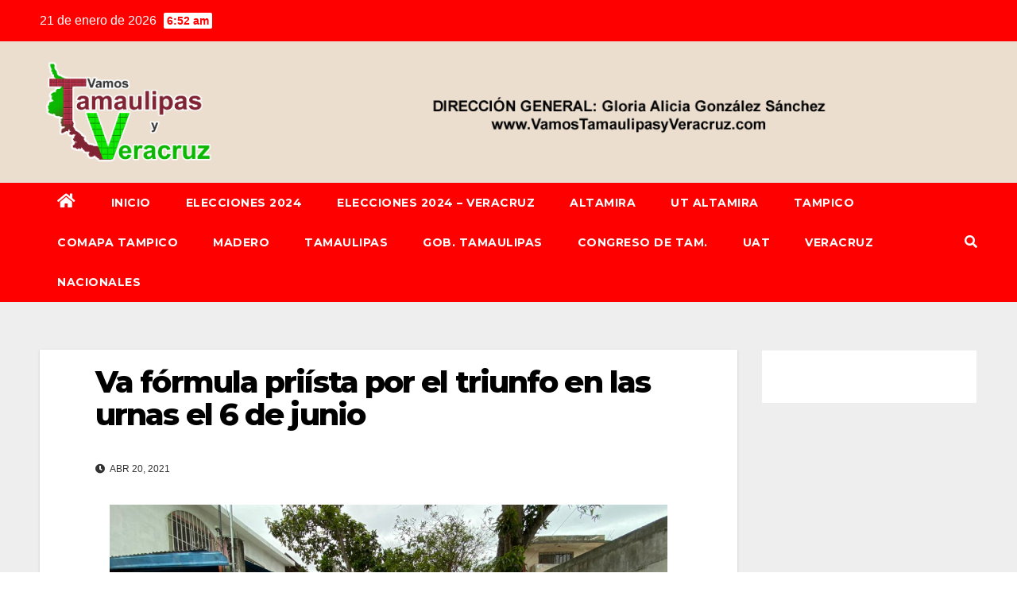

--- FILE ---
content_type: text/html; charset=UTF-8
request_url: https://vamostamaulipasyveracruz.com/va-formula-priista-por-el-triunfo-en-las-urnas-el-6-de-junio/
body_size: 15747
content:
<!DOCTYPE html>
<html lang="es" prefix="og: http://ogp.me/ns# article: http://ogp.me/ns/article#">
<head>
<meta charset="UTF-8">
<meta name="viewport" content="width=device-width, initial-scale=1">
<link rel="profile" href="https://gmpg.org/xfn/11">
<title>Va fórmula priísta por el triunfo en las urnas el 6 de junio &#8211; Vamos Tamaulipas y Veracruz</title>
<meta name='robots' content='max-image-preview:large' />
<link rel='dns-prefetch' href='//fonts.googleapis.com' />
<link rel="alternate" type="application/rss+xml" title="Vamos Tamaulipas y Veracruz &raquo; Feed" href="https://vamostamaulipasyveracruz.com/feed/" />
<link rel="alternate" type="application/rss+xml" title="Vamos Tamaulipas y Veracruz &raquo; Feed de los comentarios" href="https://vamostamaulipasyveracruz.com/comments/feed/" />
<link rel="alternate" title="oEmbed (JSON)" type="application/json+oembed" href="https://vamostamaulipasyveracruz.com/wp-json/oembed/1.0/embed?url=https%3A%2F%2Fvamostamaulipasyveracruz.com%2Fva-formula-priista-por-el-triunfo-en-las-urnas-el-6-de-junio%2F" />
<link rel="alternate" title="oEmbed (XML)" type="text/xml+oembed" href="https://vamostamaulipasyveracruz.com/wp-json/oembed/1.0/embed?url=https%3A%2F%2Fvamostamaulipasyveracruz.com%2Fva-formula-priista-por-el-triunfo-en-las-urnas-el-6-de-junio%2F&#038;format=xml" />
<style id='wp-img-auto-sizes-contain-inline-css' type='text/css'>
img:is([sizes=auto i],[sizes^="auto," i]){contain-intrinsic-size:3000px 1500px}
/*# sourceURL=wp-img-auto-sizes-contain-inline-css */
</style>
<style id='wp-emoji-styles-inline-css' type='text/css'>

	img.wp-smiley, img.emoji {
		display: inline !important;
		border: none !important;
		box-shadow: none !important;
		height: 1em !important;
		width: 1em !important;
		margin: 0 0.07em !important;
		vertical-align: -0.1em !important;
		background: none !important;
		padding: 0 !important;
	}
/*# sourceURL=wp-emoji-styles-inline-css */
</style>
<style id='wp-block-library-inline-css' type='text/css'>
:root{--wp-block-synced-color:#7a00df;--wp-block-synced-color--rgb:122,0,223;--wp-bound-block-color:var(--wp-block-synced-color);--wp-editor-canvas-background:#ddd;--wp-admin-theme-color:#007cba;--wp-admin-theme-color--rgb:0,124,186;--wp-admin-theme-color-darker-10:#006ba1;--wp-admin-theme-color-darker-10--rgb:0,107,160.5;--wp-admin-theme-color-darker-20:#005a87;--wp-admin-theme-color-darker-20--rgb:0,90,135;--wp-admin-border-width-focus:2px}@media (min-resolution:192dpi){:root{--wp-admin-border-width-focus:1.5px}}.wp-element-button{cursor:pointer}:root .has-very-light-gray-background-color{background-color:#eee}:root .has-very-dark-gray-background-color{background-color:#313131}:root .has-very-light-gray-color{color:#eee}:root .has-very-dark-gray-color{color:#313131}:root .has-vivid-green-cyan-to-vivid-cyan-blue-gradient-background{background:linear-gradient(135deg,#00d084,#0693e3)}:root .has-purple-crush-gradient-background{background:linear-gradient(135deg,#34e2e4,#4721fb 50%,#ab1dfe)}:root .has-hazy-dawn-gradient-background{background:linear-gradient(135deg,#faaca8,#dad0ec)}:root .has-subdued-olive-gradient-background{background:linear-gradient(135deg,#fafae1,#67a671)}:root .has-atomic-cream-gradient-background{background:linear-gradient(135deg,#fdd79a,#004a59)}:root .has-nightshade-gradient-background{background:linear-gradient(135deg,#330968,#31cdcf)}:root .has-midnight-gradient-background{background:linear-gradient(135deg,#020381,#2874fc)}:root{--wp--preset--font-size--normal:16px;--wp--preset--font-size--huge:42px}.has-regular-font-size{font-size:1em}.has-larger-font-size{font-size:2.625em}.has-normal-font-size{font-size:var(--wp--preset--font-size--normal)}.has-huge-font-size{font-size:var(--wp--preset--font-size--huge)}.has-text-align-center{text-align:center}.has-text-align-left{text-align:left}.has-text-align-right{text-align:right}.has-fit-text{white-space:nowrap!important}#end-resizable-editor-section{display:none}.aligncenter{clear:both}.items-justified-left{justify-content:flex-start}.items-justified-center{justify-content:center}.items-justified-right{justify-content:flex-end}.items-justified-space-between{justify-content:space-between}.screen-reader-text{border:0;clip-path:inset(50%);height:1px;margin:-1px;overflow:hidden;padding:0;position:absolute;width:1px;word-wrap:normal!important}.screen-reader-text:focus{background-color:#ddd;clip-path:none;color:#444;display:block;font-size:1em;height:auto;left:5px;line-height:normal;padding:15px 23px 14px;text-decoration:none;top:5px;width:auto;z-index:100000}html :where(.has-border-color){border-style:solid}html :where([style*=border-top-color]){border-top-style:solid}html :where([style*=border-right-color]){border-right-style:solid}html :where([style*=border-bottom-color]){border-bottom-style:solid}html :where([style*=border-left-color]){border-left-style:solid}html :where([style*=border-width]){border-style:solid}html :where([style*=border-top-width]){border-top-style:solid}html :where([style*=border-right-width]){border-right-style:solid}html :where([style*=border-bottom-width]){border-bottom-style:solid}html :where([style*=border-left-width]){border-left-style:solid}html :where(img[class*=wp-image-]){height:auto;max-width:100%}:where(figure){margin:0 0 1em}html :where(.is-position-sticky){--wp-admin--admin-bar--position-offset:var(--wp-admin--admin-bar--height,0px)}@media screen and (max-width:600px){html :where(.is-position-sticky){--wp-admin--admin-bar--position-offset:0px}}

/*# sourceURL=wp-block-library-inline-css */
</style><style id='wp-block-image-inline-css' type='text/css'>
.wp-block-image>a,.wp-block-image>figure>a{display:inline-block}.wp-block-image img{box-sizing:border-box;height:auto;max-width:100%;vertical-align:bottom}@media not (prefers-reduced-motion){.wp-block-image img.hide{visibility:hidden}.wp-block-image img.show{animation:show-content-image .4s}}.wp-block-image[style*=border-radius] img,.wp-block-image[style*=border-radius]>a{border-radius:inherit}.wp-block-image.has-custom-border img{box-sizing:border-box}.wp-block-image.aligncenter{text-align:center}.wp-block-image.alignfull>a,.wp-block-image.alignwide>a{width:100%}.wp-block-image.alignfull img,.wp-block-image.alignwide img{height:auto;width:100%}.wp-block-image .aligncenter,.wp-block-image .alignleft,.wp-block-image .alignright,.wp-block-image.aligncenter,.wp-block-image.alignleft,.wp-block-image.alignright{display:table}.wp-block-image .aligncenter>figcaption,.wp-block-image .alignleft>figcaption,.wp-block-image .alignright>figcaption,.wp-block-image.aligncenter>figcaption,.wp-block-image.alignleft>figcaption,.wp-block-image.alignright>figcaption{caption-side:bottom;display:table-caption}.wp-block-image .alignleft{float:left;margin:.5em 1em .5em 0}.wp-block-image .alignright{float:right;margin:.5em 0 .5em 1em}.wp-block-image .aligncenter{margin-left:auto;margin-right:auto}.wp-block-image :where(figcaption){margin-bottom:1em;margin-top:.5em}.wp-block-image.is-style-circle-mask img{border-radius:9999px}@supports ((-webkit-mask-image:none) or (mask-image:none)) or (-webkit-mask-image:none){.wp-block-image.is-style-circle-mask img{border-radius:0;-webkit-mask-image:url('data:image/svg+xml;utf8,<svg viewBox="0 0 100 100" xmlns="http://www.w3.org/2000/svg"><circle cx="50" cy="50" r="50"/></svg>');mask-image:url('data:image/svg+xml;utf8,<svg viewBox="0 0 100 100" xmlns="http://www.w3.org/2000/svg"><circle cx="50" cy="50" r="50"/></svg>');mask-mode:alpha;-webkit-mask-position:center;mask-position:center;-webkit-mask-repeat:no-repeat;mask-repeat:no-repeat;-webkit-mask-size:contain;mask-size:contain}}:root :where(.wp-block-image.is-style-rounded img,.wp-block-image .is-style-rounded img){border-radius:9999px}.wp-block-image figure{margin:0}.wp-lightbox-container{display:flex;flex-direction:column;position:relative}.wp-lightbox-container img{cursor:zoom-in}.wp-lightbox-container img:hover+button{opacity:1}.wp-lightbox-container button{align-items:center;backdrop-filter:blur(16px) saturate(180%);background-color:#5a5a5a40;border:none;border-radius:4px;cursor:zoom-in;display:flex;height:20px;justify-content:center;opacity:0;padding:0;position:absolute;right:16px;text-align:center;top:16px;width:20px;z-index:100}@media not (prefers-reduced-motion){.wp-lightbox-container button{transition:opacity .2s ease}}.wp-lightbox-container button:focus-visible{outline:3px auto #5a5a5a40;outline:3px auto -webkit-focus-ring-color;outline-offset:3px}.wp-lightbox-container button:hover{cursor:pointer;opacity:1}.wp-lightbox-container button:focus{opacity:1}.wp-lightbox-container button:focus,.wp-lightbox-container button:hover,.wp-lightbox-container button:not(:hover):not(:active):not(.has-background){background-color:#5a5a5a40;border:none}.wp-lightbox-overlay{box-sizing:border-box;cursor:zoom-out;height:100vh;left:0;overflow:hidden;position:fixed;top:0;visibility:hidden;width:100%;z-index:100000}.wp-lightbox-overlay .close-button{align-items:center;cursor:pointer;display:flex;justify-content:center;min-height:40px;min-width:40px;padding:0;position:absolute;right:calc(env(safe-area-inset-right) + 16px);top:calc(env(safe-area-inset-top) + 16px);z-index:5000000}.wp-lightbox-overlay .close-button:focus,.wp-lightbox-overlay .close-button:hover,.wp-lightbox-overlay .close-button:not(:hover):not(:active):not(.has-background){background:none;border:none}.wp-lightbox-overlay .lightbox-image-container{height:var(--wp--lightbox-container-height);left:50%;overflow:hidden;position:absolute;top:50%;transform:translate(-50%,-50%);transform-origin:top left;width:var(--wp--lightbox-container-width);z-index:9999999999}.wp-lightbox-overlay .wp-block-image{align-items:center;box-sizing:border-box;display:flex;height:100%;justify-content:center;margin:0;position:relative;transform-origin:0 0;width:100%;z-index:3000000}.wp-lightbox-overlay .wp-block-image img{height:var(--wp--lightbox-image-height);min-height:var(--wp--lightbox-image-height);min-width:var(--wp--lightbox-image-width);width:var(--wp--lightbox-image-width)}.wp-lightbox-overlay .wp-block-image figcaption{display:none}.wp-lightbox-overlay button{background:none;border:none}.wp-lightbox-overlay .scrim{background-color:#fff;height:100%;opacity:.9;position:absolute;width:100%;z-index:2000000}.wp-lightbox-overlay.active{visibility:visible}@media not (prefers-reduced-motion){.wp-lightbox-overlay.active{animation:turn-on-visibility .25s both}.wp-lightbox-overlay.active img{animation:turn-on-visibility .35s both}.wp-lightbox-overlay.show-closing-animation:not(.active){animation:turn-off-visibility .35s both}.wp-lightbox-overlay.show-closing-animation:not(.active) img{animation:turn-off-visibility .25s both}.wp-lightbox-overlay.zoom.active{animation:none;opacity:1;visibility:visible}.wp-lightbox-overlay.zoom.active .lightbox-image-container{animation:lightbox-zoom-in .4s}.wp-lightbox-overlay.zoom.active .lightbox-image-container img{animation:none}.wp-lightbox-overlay.zoom.active .scrim{animation:turn-on-visibility .4s forwards}.wp-lightbox-overlay.zoom.show-closing-animation:not(.active){animation:none}.wp-lightbox-overlay.zoom.show-closing-animation:not(.active) .lightbox-image-container{animation:lightbox-zoom-out .4s}.wp-lightbox-overlay.zoom.show-closing-animation:not(.active) .lightbox-image-container img{animation:none}.wp-lightbox-overlay.zoom.show-closing-animation:not(.active) .scrim{animation:turn-off-visibility .4s forwards}}@keyframes show-content-image{0%{visibility:hidden}99%{visibility:hidden}to{visibility:visible}}@keyframes turn-on-visibility{0%{opacity:0}to{opacity:1}}@keyframes turn-off-visibility{0%{opacity:1;visibility:visible}99%{opacity:0;visibility:visible}to{opacity:0;visibility:hidden}}@keyframes lightbox-zoom-in{0%{transform:translate(calc((-100vw + var(--wp--lightbox-scrollbar-width))/2 + var(--wp--lightbox-initial-left-position)),calc(-50vh + var(--wp--lightbox-initial-top-position))) scale(var(--wp--lightbox-scale))}to{transform:translate(-50%,-50%) scale(1)}}@keyframes lightbox-zoom-out{0%{transform:translate(-50%,-50%) scale(1);visibility:visible}99%{visibility:visible}to{transform:translate(calc((-100vw + var(--wp--lightbox-scrollbar-width))/2 + var(--wp--lightbox-initial-left-position)),calc(-50vh + var(--wp--lightbox-initial-top-position))) scale(var(--wp--lightbox-scale));visibility:hidden}}
/*# sourceURL=https://vamostamaulipasyveracruz.com/wp-includes/blocks/image/style.min.css */
</style>
<style id='wp-block-paragraph-inline-css' type='text/css'>
.is-small-text{font-size:.875em}.is-regular-text{font-size:1em}.is-large-text{font-size:2.25em}.is-larger-text{font-size:3em}.has-drop-cap:not(:focus):first-letter{float:left;font-size:8.4em;font-style:normal;font-weight:100;line-height:.68;margin:.05em .1em 0 0;text-transform:uppercase}body.rtl .has-drop-cap:not(:focus):first-letter{float:none;margin-left:.1em}p.has-drop-cap.has-background{overflow:hidden}:root :where(p.has-background){padding:1.25em 2.375em}:where(p.has-text-color:not(.has-link-color)) a{color:inherit}p.has-text-align-left[style*="writing-mode:vertical-lr"],p.has-text-align-right[style*="writing-mode:vertical-rl"]{rotate:180deg}
/*# sourceURL=https://vamostamaulipasyveracruz.com/wp-includes/blocks/paragraph/style.min.css */
</style>
<style id='global-styles-inline-css' type='text/css'>
:root{--wp--preset--aspect-ratio--square: 1;--wp--preset--aspect-ratio--4-3: 4/3;--wp--preset--aspect-ratio--3-4: 3/4;--wp--preset--aspect-ratio--3-2: 3/2;--wp--preset--aspect-ratio--2-3: 2/3;--wp--preset--aspect-ratio--16-9: 16/9;--wp--preset--aspect-ratio--9-16: 9/16;--wp--preset--color--black: #000000;--wp--preset--color--cyan-bluish-gray: #abb8c3;--wp--preset--color--white: #ffffff;--wp--preset--color--pale-pink: #f78da7;--wp--preset--color--vivid-red: #cf2e2e;--wp--preset--color--luminous-vivid-orange: #ff6900;--wp--preset--color--luminous-vivid-amber: #fcb900;--wp--preset--color--light-green-cyan: #7bdcb5;--wp--preset--color--vivid-green-cyan: #00d084;--wp--preset--color--pale-cyan-blue: #8ed1fc;--wp--preset--color--vivid-cyan-blue: #0693e3;--wp--preset--color--vivid-purple: #9b51e0;--wp--preset--gradient--vivid-cyan-blue-to-vivid-purple: linear-gradient(135deg,rgb(6,147,227) 0%,rgb(155,81,224) 100%);--wp--preset--gradient--light-green-cyan-to-vivid-green-cyan: linear-gradient(135deg,rgb(122,220,180) 0%,rgb(0,208,130) 100%);--wp--preset--gradient--luminous-vivid-amber-to-luminous-vivid-orange: linear-gradient(135deg,rgb(252,185,0) 0%,rgb(255,105,0) 100%);--wp--preset--gradient--luminous-vivid-orange-to-vivid-red: linear-gradient(135deg,rgb(255,105,0) 0%,rgb(207,46,46) 100%);--wp--preset--gradient--very-light-gray-to-cyan-bluish-gray: linear-gradient(135deg,rgb(238,238,238) 0%,rgb(169,184,195) 100%);--wp--preset--gradient--cool-to-warm-spectrum: linear-gradient(135deg,rgb(74,234,220) 0%,rgb(151,120,209) 20%,rgb(207,42,186) 40%,rgb(238,44,130) 60%,rgb(251,105,98) 80%,rgb(254,248,76) 100%);--wp--preset--gradient--blush-light-purple: linear-gradient(135deg,rgb(255,206,236) 0%,rgb(152,150,240) 100%);--wp--preset--gradient--blush-bordeaux: linear-gradient(135deg,rgb(254,205,165) 0%,rgb(254,45,45) 50%,rgb(107,0,62) 100%);--wp--preset--gradient--luminous-dusk: linear-gradient(135deg,rgb(255,203,112) 0%,rgb(199,81,192) 50%,rgb(65,88,208) 100%);--wp--preset--gradient--pale-ocean: linear-gradient(135deg,rgb(255,245,203) 0%,rgb(182,227,212) 50%,rgb(51,167,181) 100%);--wp--preset--gradient--electric-grass: linear-gradient(135deg,rgb(202,248,128) 0%,rgb(113,206,126) 100%);--wp--preset--gradient--midnight: linear-gradient(135deg,rgb(2,3,129) 0%,rgb(40,116,252) 100%);--wp--preset--font-size--small: 13px;--wp--preset--font-size--medium: 20px;--wp--preset--font-size--large: 36px;--wp--preset--font-size--x-large: 42px;--wp--preset--spacing--20: 0.44rem;--wp--preset--spacing--30: 0.67rem;--wp--preset--spacing--40: 1rem;--wp--preset--spacing--50: 1.5rem;--wp--preset--spacing--60: 2.25rem;--wp--preset--spacing--70: 3.38rem;--wp--preset--spacing--80: 5.06rem;--wp--preset--shadow--natural: 6px 6px 9px rgba(0, 0, 0, 0.2);--wp--preset--shadow--deep: 12px 12px 50px rgba(0, 0, 0, 0.4);--wp--preset--shadow--sharp: 6px 6px 0px rgba(0, 0, 0, 0.2);--wp--preset--shadow--outlined: 6px 6px 0px -3px rgb(255, 255, 255), 6px 6px rgb(0, 0, 0);--wp--preset--shadow--crisp: 6px 6px 0px rgb(0, 0, 0);}:where(.is-layout-flex){gap: 0.5em;}:where(.is-layout-grid){gap: 0.5em;}body .is-layout-flex{display: flex;}.is-layout-flex{flex-wrap: wrap;align-items: center;}.is-layout-flex > :is(*, div){margin: 0;}body .is-layout-grid{display: grid;}.is-layout-grid > :is(*, div){margin: 0;}:where(.wp-block-columns.is-layout-flex){gap: 2em;}:where(.wp-block-columns.is-layout-grid){gap: 2em;}:where(.wp-block-post-template.is-layout-flex){gap: 1.25em;}:where(.wp-block-post-template.is-layout-grid){gap: 1.25em;}.has-black-color{color: var(--wp--preset--color--black) !important;}.has-cyan-bluish-gray-color{color: var(--wp--preset--color--cyan-bluish-gray) !important;}.has-white-color{color: var(--wp--preset--color--white) !important;}.has-pale-pink-color{color: var(--wp--preset--color--pale-pink) !important;}.has-vivid-red-color{color: var(--wp--preset--color--vivid-red) !important;}.has-luminous-vivid-orange-color{color: var(--wp--preset--color--luminous-vivid-orange) !important;}.has-luminous-vivid-amber-color{color: var(--wp--preset--color--luminous-vivid-amber) !important;}.has-light-green-cyan-color{color: var(--wp--preset--color--light-green-cyan) !important;}.has-vivid-green-cyan-color{color: var(--wp--preset--color--vivid-green-cyan) !important;}.has-pale-cyan-blue-color{color: var(--wp--preset--color--pale-cyan-blue) !important;}.has-vivid-cyan-blue-color{color: var(--wp--preset--color--vivid-cyan-blue) !important;}.has-vivid-purple-color{color: var(--wp--preset--color--vivid-purple) !important;}.has-black-background-color{background-color: var(--wp--preset--color--black) !important;}.has-cyan-bluish-gray-background-color{background-color: var(--wp--preset--color--cyan-bluish-gray) !important;}.has-white-background-color{background-color: var(--wp--preset--color--white) !important;}.has-pale-pink-background-color{background-color: var(--wp--preset--color--pale-pink) !important;}.has-vivid-red-background-color{background-color: var(--wp--preset--color--vivid-red) !important;}.has-luminous-vivid-orange-background-color{background-color: var(--wp--preset--color--luminous-vivid-orange) !important;}.has-luminous-vivid-amber-background-color{background-color: var(--wp--preset--color--luminous-vivid-amber) !important;}.has-light-green-cyan-background-color{background-color: var(--wp--preset--color--light-green-cyan) !important;}.has-vivid-green-cyan-background-color{background-color: var(--wp--preset--color--vivid-green-cyan) !important;}.has-pale-cyan-blue-background-color{background-color: var(--wp--preset--color--pale-cyan-blue) !important;}.has-vivid-cyan-blue-background-color{background-color: var(--wp--preset--color--vivid-cyan-blue) !important;}.has-vivid-purple-background-color{background-color: var(--wp--preset--color--vivid-purple) !important;}.has-black-border-color{border-color: var(--wp--preset--color--black) !important;}.has-cyan-bluish-gray-border-color{border-color: var(--wp--preset--color--cyan-bluish-gray) !important;}.has-white-border-color{border-color: var(--wp--preset--color--white) !important;}.has-pale-pink-border-color{border-color: var(--wp--preset--color--pale-pink) !important;}.has-vivid-red-border-color{border-color: var(--wp--preset--color--vivid-red) !important;}.has-luminous-vivid-orange-border-color{border-color: var(--wp--preset--color--luminous-vivid-orange) !important;}.has-luminous-vivid-amber-border-color{border-color: var(--wp--preset--color--luminous-vivid-amber) !important;}.has-light-green-cyan-border-color{border-color: var(--wp--preset--color--light-green-cyan) !important;}.has-vivid-green-cyan-border-color{border-color: var(--wp--preset--color--vivid-green-cyan) !important;}.has-pale-cyan-blue-border-color{border-color: var(--wp--preset--color--pale-cyan-blue) !important;}.has-vivid-cyan-blue-border-color{border-color: var(--wp--preset--color--vivid-cyan-blue) !important;}.has-vivid-purple-border-color{border-color: var(--wp--preset--color--vivid-purple) !important;}.has-vivid-cyan-blue-to-vivid-purple-gradient-background{background: var(--wp--preset--gradient--vivid-cyan-blue-to-vivid-purple) !important;}.has-light-green-cyan-to-vivid-green-cyan-gradient-background{background: var(--wp--preset--gradient--light-green-cyan-to-vivid-green-cyan) !important;}.has-luminous-vivid-amber-to-luminous-vivid-orange-gradient-background{background: var(--wp--preset--gradient--luminous-vivid-amber-to-luminous-vivid-orange) !important;}.has-luminous-vivid-orange-to-vivid-red-gradient-background{background: var(--wp--preset--gradient--luminous-vivid-orange-to-vivid-red) !important;}.has-very-light-gray-to-cyan-bluish-gray-gradient-background{background: var(--wp--preset--gradient--very-light-gray-to-cyan-bluish-gray) !important;}.has-cool-to-warm-spectrum-gradient-background{background: var(--wp--preset--gradient--cool-to-warm-spectrum) !important;}.has-blush-light-purple-gradient-background{background: var(--wp--preset--gradient--blush-light-purple) !important;}.has-blush-bordeaux-gradient-background{background: var(--wp--preset--gradient--blush-bordeaux) !important;}.has-luminous-dusk-gradient-background{background: var(--wp--preset--gradient--luminous-dusk) !important;}.has-pale-ocean-gradient-background{background: var(--wp--preset--gradient--pale-ocean) !important;}.has-electric-grass-gradient-background{background: var(--wp--preset--gradient--electric-grass) !important;}.has-midnight-gradient-background{background: var(--wp--preset--gradient--midnight) !important;}.has-small-font-size{font-size: var(--wp--preset--font-size--small) !important;}.has-medium-font-size{font-size: var(--wp--preset--font-size--medium) !important;}.has-large-font-size{font-size: var(--wp--preset--font-size--large) !important;}.has-x-large-font-size{font-size: var(--wp--preset--font-size--x-large) !important;}
/*# sourceURL=global-styles-inline-css */
</style>

<style id='classic-theme-styles-inline-css' type='text/css'>
/*! This file is auto-generated */
.wp-block-button__link{color:#fff;background-color:#32373c;border-radius:9999px;box-shadow:none;text-decoration:none;padding:calc(.667em + 2px) calc(1.333em + 2px);font-size:1.125em}.wp-block-file__button{background:#32373c;color:#fff;text-decoration:none}
/*# sourceURL=/wp-includes/css/classic-themes.min.css */
</style>
<link rel='stylesheet' id='newsup-fonts-css' href='//fonts.googleapis.com/css?family=Montserrat%3A400%2C500%2C700%2C800%7CWork%2BSans%3A300%2C400%2C500%2C600%2C700%2C800%2C900%26display%3Dswap&#038;subset=latin%2Clatin-ext' type='text/css' media='all' />
<link rel='stylesheet' id='bootstrap-css' href='https://vamostamaulipasyveracruz.com/wp-content/themes/newsup/css/bootstrap.css?ver=6.9' type='text/css' media='all' />
<link rel='stylesheet' id='newsup-style-css' href='https://vamostamaulipasyveracruz.com/wp-content/themes/newsbulk/style.css?ver=6.9' type='text/css' media='all' />
<link rel='stylesheet' id='font-awesome-5-all-css' href='https://vamostamaulipasyveracruz.com/wp-content/themes/newsup/css/font-awesome/css/all.min.css?ver=6.9' type='text/css' media='all' />
<link rel='stylesheet' id='font-awesome-4-shim-css' href='https://vamostamaulipasyveracruz.com/wp-content/themes/newsup/css/font-awesome/css/v4-shims.min.css?ver=6.9' type='text/css' media='all' />
<link rel='stylesheet' id='owl-carousel-css' href='https://vamostamaulipasyveracruz.com/wp-content/themes/newsup/css/owl.carousel.css?ver=6.9' type='text/css' media='all' />
<link rel='stylesheet' id='smartmenus-css' href='https://vamostamaulipasyveracruz.com/wp-content/themes/newsup/css/jquery.smartmenus.bootstrap.css?ver=6.9' type='text/css' media='all' />
<link rel='stylesheet' id='newsup-style-parent-css' href='https://vamostamaulipasyveracruz.com/wp-content/themes/newsup/style.css?ver=6.9' type='text/css' media='all' />
<link rel='stylesheet' id='newsbulk-style-css' href='https://vamostamaulipasyveracruz.com/wp-content/themes/newsbulk/style.css?ver=1.0' type='text/css' media='all' />
<link rel='stylesheet' id='newsbulk-default-css-css' href='https://vamostamaulipasyveracruz.com/wp-content/themes/newsbulk/css/colors/default.css?ver=6.9' type='text/css' media='all' />
<script type="text/javascript" src="https://vamostamaulipasyveracruz.com/wp-includes/js/jquery/jquery.min.js?ver=3.7.1" id="jquery-core-js"></script>
<script type="text/javascript" src="https://vamostamaulipasyveracruz.com/wp-includes/js/jquery/jquery-migrate.min.js?ver=3.4.1" id="jquery-migrate-js"></script>
<script type="text/javascript" src="https://vamostamaulipasyveracruz.com/wp-content/themes/newsup/js/navigation.js?ver=6.9" id="newsup-navigation-js"></script>
<script type="text/javascript" src="https://vamostamaulipasyveracruz.com/wp-content/themes/newsup/js/bootstrap.js?ver=6.9" id="bootstrap-js"></script>
<script type="text/javascript" src="https://vamostamaulipasyveracruz.com/wp-content/themes/newsup/js/owl.carousel.min.js?ver=6.9" id="owl-carousel-min-js"></script>
<script type="text/javascript" src="https://vamostamaulipasyveracruz.com/wp-content/themes/newsup/js/jquery.smartmenus.js?ver=6.9" id="smartmenus-js-js"></script>
<script type="text/javascript" src="https://vamostamaulipasyveracruz.com/wp-content/themes/newsup/js/jquery.smartmenus.bootstrap.js?ver=6.9" id="bootstrap-smartmenus-js-js"></script>
<script type="text/javascript" src="https://vamostamaulipasyveracruz.com/wp-content/themes/newsup/js/jquery.marquee.js?ver=6.9" id="newsup-marquee-js-js"></script>
<script type="text/javascript" src="https://vamostamaulipasyveracruz.com/wp-content/themes/newsup/js/main.js?ver=6.9" id="newsup-main-js-js"></script>
<link rel="https://api.w.org/" href="https://vamostamaulipasyveracruz.com/wp-json/" /><link rel="alternate" title="JSON" type="application/json" href="https://vamostamaulipasyveracruz.com/wp-json/wp/v2/posts/2748" /><link rel="EditURI" type="application/rsd+xml" title="RSD" href="https://vamostamaulipasyveracruz.com/xmlrpc.php?rsd" />
<meta name="generator" content="WordPress 6.9" />
<link rel="canonical" href="https://vamostamaulipasyveracruz.com/va-formula-priista-por-el-triunfo-en-las-urnas-el-6-de-junio/" />
<link rel='shortlink' href='https://vamostamaulipasyveracruz.com/?p=2748' />
<meta property="og:title" name="og:title" content="Va fórmula priísta por el triunfo en las urnas el 6 de junio" />
<meta property="og:type" name="og:type" content="article" />
<meta property="og:image" name="og:image" content="https://vamostamaulipasyveracruz.com/wp-content/uploads/2021/04/IMG-20210419-WA0058-1024x766.jpg" />
<meta property="og:image" name="og:image" content="https://vamostamaulipasyveracruz.com/wp-content/uploads/2021/04/IMG-20210419-WA0059-1024x682.jpg" />
<meta property="og:url" name="og:url" content="https://vamostamaulipasyveracruz.com/va-formula-priista-por-el-triunfo-en-las-urnas-el-6-de-junio/" />
<meta property="og:description" name="og:description" content="TAMPICO, TAM.- Con gran entusiasmo en este primer día de campaña se recorrió y se visitaron dos grandes sectores de Tampico, la Revolución Verde y La Borreguera, donde no hay duda que la victoria esta del lado de la fórmula priísta, porque la gente reconoce la buena administración de los gobiernos del Partido Revolucionario Institucional. [...]" />
<meta property="og:locale" name="og:locale" content="es_ES" />
<meta property="og:site_name" name="og:site_name" content="Vamos Tamaulipas y Veracruz" />
<meta property="twitter:card" name="twitter:card" content="summary_large_image" />
<meta property="article:section" name="article:section" content="Campaña 2021" />
<meta property="article:published_time" name="article:published_time" content="2021-04-20T18:56:32-06:00" />
<meta property="article:modified_time" name="article:modified_time" content="2021-04-20T18:56:32-06:00" />
<meta property="article:author" name="article:author" content="https://vamostamaulipasyveracruz.com/author/vamostv/" />


<!-- Facebook Like Thumbnail (v0.4) -->
<meta property="og:image" content="https://vamostamaulipasyveracruz.com/wp-content/uploads/2021/04/IMG-20210419-WA0058.jpg" />
<!-- using featured thumbnail -->
<!-- Facebook Like Thumbnail (By Ashfame - https://github.com/ashfame/facebook-like-thumbnail) -->

<style type="text/css" id="custom-background-css">
    .wrapper { background-color: #eee; }
</style>
    <style type="text/css">
            .site-title,
        .site-description {
            position: absolute;
            clip: rect(1px, 1px, 1px, 1px);
        }
        </style>
    <link rel="icon" href="https://vamostamaulipasyveracruz.com/wp-content/uploads/2024/07/VTVicon.png" sizes="32x32" />
<link rel="icon" href="https://vamostamaulipasyveracruz.com/wp-content/uploads/2024/07/VTVicon.png" sizes="192x192" />
<link rel="apple-touch-icon" href="https://vamostamaulipasyveracruz.com/wp-content/uploads/2024/07/VTVicon.png" />
<meta name="msapplication-TileImage" content="https://vamostamaulipasyveracruz.com/wp-content/uploads/2024/07/VTVicon.png" />
		<style type="text/css" id="wp-custom-css">
			@media print {
  @page {
    margin: 0cm;
  }
  body {
    padding: 0cm !important;
  }
}

@media print {
    /* Ocultar barras laterales y widgets */
    .sidebar,
    .widget-area,
    aside,
    .widgets,
    .secondary {
        display: none !important;
    }
/* Ajustar título al imprimir */
h1.title.single,
h1.title.single a {
    font-size: 18pt !important;   /* Tamaño más pequeño (ajusta si deseas aún más chico, ej. 10pt) */
    font-weight: bold !important;
    color: #000 !important;       /* Asegura texto negro al imprimir */
    text-align: center !important;/* Opcional: centrado */
    margin-bottom: 8px !important;
}
    /* Ajustar imagen destacada */
    .wp-post-image.img-fluid {
        width: 80% !important;
        height: 350px !important;
        object-fit: cover !important;
        display: block !important;
        margin: 0 auto !important;
    }

    /* Contenido principal */
    .entry-content {
        font-family: Calibri, sans-serif !important;
        font-size: 7pt !important;
        line-height: 1.1 !important;
        color: #000 !important;
    }

    /* Reducir espacio entre párrafos */
    .entry-content p {
        margin-top: 1px !important;
        margin-bottom: 1px !important;
    }

    /* Ocultar fecha, hora, autor, metadatos, etc. */
    .entry-meta,
    .post-meta,
    .posted-on,
    .entry-date,
    .updated,
    .meta,
    .meta-info,
    .date,
    .time,
    .byline,
    .author,
    .posted-by,
    .post-author,
    .post-date,
    time,
    .entry-header .entry-meta,
    .entry-footer,
    .meta-data {
        display: none !important;
        visibility: hidden !important;
    }

    /* Evita que aparezcan márgenes o encabezados automáticos */
    @page {
        margin: 1cm;
    }
}

/* Ajustes de imagen fuera del modo print */
.wp-post-image {
    width: 80% !important;
    height: 400px !important;
    object-fit: cover !important;
    display: block !important;
    margin: 0 auto !important;
}		</style>
		</head>
<body class="wp-singular post-template-default single single-post postid-2748 single-format-standard wp-custom-logo wp-embed-responsive wp-theme-newsup wp-child-theme-newsbulk  ta-hide-date-author-in-list" >
<div id="page" class="site">
<a class="skip-link screen-reader-text" href="#content">
Saltar al contenido</a>
    <div class="wrapper">
        <header class="mg-headwidget">
            <!--==================== TOP BAR ====================-->

            <div class="mg-head-detail hidden-xs">
    <div class="container-fluid">
        <div class="row align-items-center">
                        <div class="col-md-6 col-xs-12">
                <ul class="info-left">
                            <li>21 de enero de 2026            <span class="time">  6:52 am</span>
                   </li>
                   </ul>
            </div>
                        <div class="col-md-6 col-xs-12">
                <ul class="mg-social info-right">
                    
                                                                                                                                      
                                      </ul>
            </div>
                    </div>
    </div>
</div>
            <div class="clearfix"></div>
                        <div class="mg-nav-widget-area-back" style='background-image: url("https://vamostamaulipasyveracruz.com/wp-content/uploads/2024/10/cropped-VAMOSTVof1.png" );'>
                        <div class="overlay">
              <div class="inner"  style="background-color:;" > 
                <div class="container-fluid">
                    <div class="mg-nav-widget-area">
                        <div class="row align-items-center">
                            <div class="col-md-3 col-sm-4 text-center-xs">
                                <div class="navbar-header">
                                <a href="https://vamostamaulipasyveracruz.com/" class="navbar-brand" rel="home"><img width="1041" height="599" src="https://vamostamaulipasyveracruz.com/wp-content/uploads/2024/07/VTVlog24.png" class="custom-logo" alt="Vamos Tamaulipas y Veracruz" decoding="async" fetchpriority="high" srcset="https://vamostamaulipasyveracruz.com/wp-content/uploads/2024/07/VTVlog24.png 1041w, https://vamostamaulipasyveracruz.com/wp-content/uploads/2024/07/VTVlog24-300x173.png 300w, https://vamostamaulipasyveracruz.com/wp-content/uploads/2024/07/VTVlog24-1024x589.png 1024w, https://vamostamaulipasyveracruz.com/wp-content/uploads/2024/07/VTVlog24-768x442.png 768w" sizes="(max-width: 1041px) 100vw, 1041px" /></a>                                </div>
                            </div>
                                                   <div class="col-md-9 col-sm-8">
                                                <div class="header-ads">
                        <a class="pull-right"  href=""
                             >
                            <img width="930" height="100" src="https://vamostamaulipasyveracruz.com/wp-content/uploads/2024/11/Titular11.png" class="attachment-full size-full" alt="" decoding="async" srcset="https://vamostamaulipasyveracruz.com/wp-content/uploads/2024/11/Titular11.png 930w, https://vamostamaulipasyveracruz.com/wp-content/uploads/2024/11/Titular11-300x32.png 300w, https://vamostamaulipasyveracruz.com/wp-content/uploads/2024/11/Titular11-768x83.png 768w" sizes="(max-width: 930px) 100vw, 930px" />                        </a>
                    </div>
                                

            </div>
            <!-- Trending line END -->
            
                        </div>
                    </div>
                </div>
              </div>
              </div>
          </div>
    <div class="mg-menu-full">
      <nav class="navbar navbar-expand-lg navbar-wp">
        <div class="container-fluid">
          <!-- Right nav -->
                    <div class="m-header align-items-center">
                                                <a class="mobilehomebtn" href="https://vamostamaulipasyveracruz.com"><span class="fas fa-home"></span></a>
                        <!-- navbar-toggle -->
                        <button class="navbar-toggler mx-auto" type="button" data-toggle="collapse" data-target="#navbar-wp" aria-controls="navbarSupportedContent" aria-expanded="false" aria-label="Alternar la navegación">
                          <i class="fas fa-bars"></i>
                        </button>
                        <!-- /navbar-toggle -->
                        <div class="dropdown show mg-search-box pr-2 d-none">
                            <a class="dropdown-toggle msearch ml-auto" href="#" role="button" id="dropdownMenuLink" data-toggle="dropdown" aria-haspopup="true" aria-expanded="false">
                               <i class="fas fa-search"></i>
                            </a>

                            <div class="dropdown-menu searchinner" aria-labelledby="dropdownMenuLink">
                        <form role="search" method="get" id="searchform" action="https://vamostamaulipasyveracruz.com/">
  <div class="input-group">
    <input type="search" class="form-control" placeholder="Buscar" value="" name="s" />
    <span class="input-group-btn btn-default">
    <button type="submit" class="btn"> <i class="fas fa-search"></i> </button>
    </span> </div>
</form>                      </div>
                        </div>
                        
                    </div>
                    <!-- /Right nav -->
         
          
                  <div class="collapse navbar-collapse" id="navbar-wp">
                  	<div class="d-md-block">
                  <ul id="menu-inicio" class="nav navbar-nav mr-auto"><li class="active home"><a class="homebtn" href="https://vamostamaulipasyveracruz.com"><span class='fas fa-home'></span></a></li><li id="menu-item-80" class="menu-item menu-item-type-post_type menu-item-object-page menu-item-home menu-item-80"><a class="nav-link" title="INICIO" href="https://vamostamaulipasyveracruz.com/">INICIO</a></li>
<li id="menu-item-17228" class="menu-item menu-item-type-taxonomy menu-item-object-category menu-item-17228"><a class="nav-link" title="ELECCIONES 2024" href="https://vamostamaulipasyveracruz.com/category/elecciones2024/">ELECCIONES 2024</a></li>
<li id="menu-item-17229" class="menu-item menu-item-type-taxonomy menu-item-object-category menu-item-17229"><a class="nav-link" title="ELECCIONES 2024 - VERACRUZ" href="https://vamostamaulipasyveracruz.com/category/elecciones-veracruz/">ELECCIONES 2024 &#8211; VERACRUZ</a></li>
<li id="menu-item-69" class="menu-item menu-item-type-taxonomy menu-item-object-category menu-item-69"><a class="nav-link" title="ALTAMIRA" href="https://vamostamaulipasyveracruz.com/category/altamira/">ALTAMIRA</a></li>
<li id="menu-item-15967" class="menu-item menu-item-type-taxonomy menu-item-object-category menu-item-15967"><a class="nav-link" title="UT ALTAMIRA" href="https://vamostamaulipasyveracruz.com/category/ut-altamira/">UT ALTAMIRA</a></li>
<li id="menu-item-68" class="menu-item menu-item-type-taxonomy menu-item-object-category current-post-ancestor current-menu-parent current-post-parent menu-item-68"><a class="nav-link" title="TAMPICO" href="https://vamostamaulipasyveracruz.com/category/tampico/">TAMPICO</a></li>
<li id="menu-item-10753" class="menu-item menu-item-type-taxonomy menu-item-object-category menu-item-10753"><a class="nav-link" title="COMAPA TAMPICO" href="https://vamostamaulipasyveracruz.com/category/comapa-tam/">COMAPA TAMPICO</a></li>
<li id="menu-item-67" class="menu-item menu-item-type-taxonomy menu-item-object-category menu-item-67"><a class="nav-link" title="MADERO" href="https://vamostamaulipasyveracruz.com/category/madero/">MADERO</a></li>
<li id="menu-item-86" class="menu-item menu-item-type-taxonomy menu-item-object-category menu-item-86"><a class="nav-link" title="TAMAULIPAS" href="https://vamostamaulipasyveracruz.com/category/tamaulipas/">TAMAULIPAS</a></li>
<li id="menu-item-14965" class="menu-item menu-item-type-taxonomy menu-item-object-category menu-item-14965"><a class="nav-link" title="GOB. TAMAULIPAS" href="https://vamostamaulipasyveracruz.com/category/gobierno-de-tamaulipas/">GOB. TAMAULIPAS</a></li>
<li id="menu-item-14964" class="menu-item menu-item-type-taxonomy menu-item-object-category menu-item-14964"><a class="nav-link" title="CONGRESO DE TAM." href="https://vamostamaulipasyveracruz.com/category/congreso-de-tam/">CONGRESO DE TAM.</a></li>
<li id="menu-item-10754" class="menu-item menu-item-type-taxonomy menu-item-object-category menu-item-10754"><a class="nav-link" title="UAT" href="https://vamostamaulipasyveracruz.com/category/universidad-autonoma-de-tamaulipas/">UAT</a></li>
<li id="menu-item-87" class="menu-item menu-item-type-taxonomy menu-item-object-category menu-item-87"><a class="nav-link" title="VERACRUZ" href="https://vamostamaulipasyveracruz.com/category/veracruz/">VERACRUZ</a></li>
<li id="menu-item-85" class="menu-item menu-item-type-taxonomy menu-item-object-category menu-item-85"><a class="nav-link" title="NACIONALES" href="https://vamostamaulipasyveracruz.com/category/nacional/">NACIONALES</a></li>
</ul>        				</div>		
              		</div>
                  <!-- Right nav -->
                    <div class="desk-header pl-3 ml-auto my-2 my-lg-0 position-relative align-items-center">
                        <!-- /navbar-toggle -->
                        <div class="dropdown show mg-search-box">
                      <a class="dropdown-toggle msearch ml-auto" href="#" role="button" id="dropdownMenuLink" data-toggle="dropdown" aria-haspopup="true" aria-expanded="false">
                       <i class="fas fa-search"></i>
                      </a>
                      <div class="dropdown-menu searchinner" aria-labelledby="dropdownMenuLink">
                        <form role="search" method="get" id="searchform" action="https://vamostamaulipasyveracruz.com/">
  <div class="input-group">
    <input type="search" class="form-control" placeholder="Buscar" value="" name="s" />
    <span class="input-group-btn btn-default">
    <button type="submit" class="btn"> <i class="fas fa-search"></i> </button>
    </span> </div>
</form>                      </div>
                    </div>
                    </div>
                    <!-- /Right nav --> 
          </div>
      </nav> <!-- /Navigation -->
    </div>
</header>
<div class="clearfix"></div>
 <!-- =========================
     Page Content Section      
============================== -->
<main id="content">
    <!--container-->
    <div class="container-fluid">
      <!--row-->
      <div class="row">
        <!--col-md-->
		  				  
                                                <div class="col-md-9">
                    		                  <div class="mg-blog-post-box"> 
              <div class="mg-header">
                                <h1 class="title single"> <a title="Enlace permanente a:Va fórmula priísta por el triunfo en las urnas el 6 de junio">
                  Va fórmula priísta por el triunfo en las urnas el 6 de junio</a>
                </h1>

                <div class="media mg-info-author-block"> 
                                    <div class="media-body">
                                                            <span class="mg-blog-date"><i class="fas fa-clock"></i> 
                      Abr 20, 2021</span>
	  				  
                                      </div>
                </div>
              </div>
              <img width="1280" height="958" src="https://vamostamaulipasyveracruz.com/wp-content/uploads/2021/04/IMG-20210419-WA0058.jpg" class="img-fluid wp-post-image" alt="" decoding="async" srcset="https://vamostamaulipasyveracruz.com/wp-content/uploads/2021/04/IMG-20210419-WA0058.jpg 1280w, https://vamostamaulipasyveracruz.com/wp-content/uploads/2021/04/IMG-20210419-WA0058-300x225.jpg 300w, https://vamostamaulipasyveracruz.com/wp-content/uploads/2021/04/IMG-20210419-WA0058-1024x766.jpg 1024w, https://vamostamaulipasyveracruz.com/wp-content/uploads/2021/04/IMG-20210419-WA0058-768x575.jpg 768w" sizes="(max-width: 1280px) 100vw, 1280px" />					
				

	<center><p style="color:red"><b>Lecturas</b><div id="sfcp6am9r5tujddnkwtnljlkglclgj87j5g"></div>
<script type="text/javascript" src="https://counter1.optistats.ovh/private/counter.js?c=p6am9r5tujddnkwtnljlkglclgj87j5g&down=async" async></script></center>			
              <article class="small single">
                
<p><strong>TAMPICO, TAM.- </strong> Con gran entusiasmo en este primer día de campaña se recorrió y se visitaron dos grandes sectores de Tampico, la Revolución Verde y La Borreguera, donde no hay duda que la victoria esta del lado de la fórmula priísta, porque la gente reconoce la buena administración de los gobiernos del Partido Revolucionario Institucional.</p>



<p>Paloma Guillen, candidata a la alcaldía porteña, camino junto a los candidatos a diputados locales Carlos Holguín y Alejandro Rubio, por los Distritos 21 y 22, respectivamente, así como Gina Barrios, candidata a la Diputación Federal por Distrito 08, constataron que aún hay lealtad al partido de México, esa misma que harán efectiva en las urnas el próximo 6 de junio.</p>



<p>Con más de 30 años de experiencia en el servicio público, la aspirante tricolor se presentó ante los ciudadanos de la zona norte, dando a conocer su plataforma política, donde todos caben y tendrán beneficios a través de sus propuestas reales, que impulsará desde territorio, cercana a la gente, porque sabe que es lo que requiere hoy en día Tampico.</p>



<p>“Aquí estoy de frente, saludando a la gente y comprometida por este proyecto, acompañada en esta primera caminata de muchas que haremos por toda la ciudad, de mis compañeros de fórmula, que también tienen ganas de trabajar por mejorar la calidad de vida de los tampiqueños”, aseveró la aspirante.</p>



<p>El respaldo del electorado en estas dos colonias fue total para los candidatos del PRI, porque los conocen, porque saben que no son experimentados y cuentan con una amplia trayectoria, la cual les ha dejado en cada uno de los cargos públicos en los que han estado y que ahora, eso les permite salir a la calle a solicitar el voto y la confianza, para llegar a la Presidencia Municipal y trabajar por esta pujante ciudad y sus ciudadanos.</p>



<figure class="wp-block-image size-large"><img decoding="async" width="1024" height="682" src="https://vamostamaulipasyveracruz.com/wp-content/uploads/2021/04/IMG-20210419-WA0059-1024x682.jpg" alt="" class="wp-image-2749" srcset="https://vamostamaulipasyveracruz.com/wp-content/uploads/2021/04/IMG-20210419-WA0059-1024x682.jpg 1024w, https://vamostamaulipasyveracruz.com/wp-content/uploads/2021/04/IMG-20210419-WA0059-300x200.jpg 300w, https://vamostamaulipasyveracruz.com/wp-content/uploads/2021/04/IMG-20210419-WA0059-768x512.jpg 768w, https://vamostamaulipasyveracruz.com/wp-content/uploads/2021/04/IMG-20210419-WA0059.jpg 1280w" sizes="(max-width: 1024px) 100vw, 1024px" /></figure>
                
				  <center>    <button onclick="window.print()" style="margin:10px 0;padding:8px 16px;cursor:pointer;">
        🖨️ Imprimir Entrada
    </button>
</center>
                                     <script>
    function pinIt()
    {
      var e = document.createElement('script');
      e.setAttribute('type','text/javascript');
      e.setAttribute('charset','UTF-8');
      e.setAttribute('src','https://assets.pinterest.com/js/pinmarklet.js?r='+Math.random()*99999999);
      document.body.appendChild(e);
    }
    </script>
                     <div class="post-share">
                          <div class="post-share-icons cf">
                           
                              <a href="https://www.facebook.com/sharer.php?u=https://vamostamaulipasyveracruz.com/va-formula-priista-por-el-triunfo-en-las-urnas-el-6-de-junio/" class="link facebook" target="_blank" >
                                <i class="fab fa-facebook"></i></a>
                            
            
                              <a href="https://twitter.com/share?url=https://vamostamaulipasyveracruz.com/va-formula-priista-por-el-triunfo-en-las-urnas-el-6-de-junio/&#038;text=Va%20f%C3%B3rmula%20pri%C3%ADsta%20por%20el%20triunfo%20en%20las%20urnas%20el%206%20de%20junio" class="link twitter" target="_blank">
                                <i class="fab fa-twitter"></i></a>
            
                              <a href="/cdn-cgi/l/email-protection#[base64]" class="link email" target="_blank">
                                <i class="fas fa-envelope"></i></a>


                              <a href="https://www.linkedin.com/sharing/share-offsite/?url=https://vamostamaulipasyveracruz.com/va-formula-priista-por-el-triunfo-en-las-urnas-el-6-de-junio/&#038;title=Va%20f%C3%B3rmula%20pri%C3%ADsta%20por%20el%20triunfo%20en%20las%20urnas%20el%206%20de%20junio" class="link linkedin" target="_blank" >
                                <i class="fab fa-linkedin"></i></a>

                             <a href="https://telegram.me/share/url?url=https://vamostamaulipasyveracruz.com/va-formula-priista-por-el-triunfo-en-las-urnas-el-6-de-junio/&#038;text&#038;title=Va%20f%C3%B3rmula%20pri%C3%ADsta%20por%20el%20triunfo%20en%20las%20urnas%20el%206%20de%20junio" class="link telegram" target="_blank" >
                                <i class="fab fa-telegram"></i></a>

                              <a href="javascript:pinIt();" class="link pinterest"><i class="fab fa-pinterest"></i></a>    
                          </div>
                    </div>

                <div class="clearfix mb-3"></div>
                
	<nav class="navigation post-navigation" aria-label="Entradas">
		<h2 class="screen-reader-text">Navegación de entradas</h2>
		<div class="nav-links"><div class="nav-previous"><a href="https://vamostamaulipasyveracruz.com/no-es-tiempo-de-divisiones-es-tiempo-de-solidaridad-paloma-guillen/" rel="prev">“No es tiempo de divisiones, es tiempo de solidaridad”: Paloma Guillen <div class="fas fa-angle-double-right"></div><span></span></a></div><div class="nav-next"><a href="https://vamostamaulipasyveracruz.com/en-unidad-chucho-nader-y-candidatos-a-diputados-del-pan-inician-campana/" rel="next"><div class="fas fa-angle-double-left"></div><span></span> En unidad Chucho Nader y candidatos a diputados del PAN inician campaña</a></div></div>
	</nav>				  		  
                          </article>								
				            </div>
		                    <div class="mg-featured-slider p-3 mb-4">
                        <!--Start mg-realated-slider -->
                        <div class="mg-sec-title">
                            <!-- mg-sec-title -->
                                                        <h4>Entrada relacionada</h4>
                        </div>
                        <!-- // mg-sec-title -->
                           <div class="row">
                                <!-- featured_post -->
                                                                      <!-- blog -->
                                  <div class="col-md-4">
                                    <div class="mg-blog-post-3 minh back-img" 
                                                                        style="background-image: url('https://vamostamaulipasyveracruz.com/wp-content/uploads/2026/01/614324257_1299591178832200_1650738300807293640_n-54.jpg');" >
                                      <div class="mg-blog-inner">
                                                                                      <div class="mg-blog-category"> <a class="newsup-categories category-color-1" href="https://vamostamaulipasyveracruz.com/category/tampico/" alt="Ver todas las entradas en TAMPICO"> 
                                 TAMPICO
                             </a>                                          </div>                                             <h4 class="title"> <a href="https://vamostamaulipasyveracruz.com/viajan-a-la-sede-mundialista-108-alumnos-destacados-de-tampico/" title="Permalink to: *Viajan a la sede mundialista 108 alumnos destacados de Tampico*">
                                              *Viajan a la sede mundialista 108 alumnos destacados de Tampico*</a>
                                             </h4>
                                            <div class="mg-blog-meta"> 
                                                                                          <span class="mg-blog-date"><i class="fas fa-clock"></i> 
                                              Ene 18, 2026</span>
                                              </div>   
                                        </div>
                                    </div>
                                  </div>
                                    <!-- blog -->
                                                                        <!-- blog -->
                                  <div class="col-md-4">
                                    <div class="mg-blog-post-3 minh back-img" 
                                                                        style="background-image: url('https://vamostamaulipasyveracruz.com/wp-content/uploads/2026/01/614324257_1299591178832200_1650738300807293640_n-47.jpg');" >
                                      <div class="mg-blog-inner">
                                                                                      <div class="mg-blog-category"> <a class="newsup-categories category-color-1" href="https://vamostamaulipasyveracruz.com/category/tampico/" alt="Ver todas las entradas en TAMPICO"> 
                                 TAMPICO
                             </a>                                          </div>                                             <h4 class="title"> <a href="https://vamostamaulipasyveracruz.com/una-afluencia-de-mas-de-450-mil-visitantes-y-una-derrama-economica-superior-a-los-414-millones-de-pesos-tampico-sigue-sigue-fortaleciendose/" title="Permalink to: Una afluencia de mas de 450 mil visitantes y una derrama económica superior a los 414 millones de pesos. Tampico sigue sigue fortaleciéndose.">
                                              Una afluencia de mas de 450 mil visitantes y una derrama económica superior a los 414 millones de pesos. Tampico sigue sigue fortaleciéndose.</a>
                                             </h4>
                                            <div class="mg-blog-meta"> 
                                                                                          <span class="mg-blog-date"><i class="fas fa-clock"></i> 
                                              Ene 18, 2026</span>
                                              </div>   
                                        </div>
                                    </div>
                                  </div>
                                    <!-- blog -->
                                                                        <!-- blog -->
                                  <div class="col-md-4">
                                    <div class="mg-blog-post-3 minh back-img" 
                                                                        style="background-image: url('https://vamostamaulipasyveracruz.com/wp-content/uploads/2026/01/614324257_1299591178832200_1650738300807293640_n-42.jpg');" >
                                      <div class="mg-blog-inner">
                                                                                      <div class="mg-blog-category"> <a class="newsup-categories category-color-1" href="https://vamostamaulipasyveracruz.com/category/tampico/" alt="Ver todas las entradas en TAMPICO"> 
                                 TAMPICO
                             </a>                                          </div>                                             <h4 class="title"> <a href="https://vamostamaulipasyveracruz.com/premia-monica-villarreal-a-los-deportistas-mas-destacados-de-tampico/" title="Permalink to: *Premia Mónica Villarreal a los Deportistas más Destacados de Tampico*">
                                              *Premia Mónica Villarreal a los Deportistas más Destacados de Tampico*</a>
                                             </h4>
                                            <div class="mg-blog-meta"> 
                                                                                          <span class="mg-blog-date"><i class="fas fa-clock"></i> 
                                              Ene 16, 2026</span>
                                              </div>   
                                        </div>
                                    </div>
                                  </div>
                                    <!-- blog -->
                                                                </div>
		                      </div>
                    <!--End mg-realated-slider -->
                        </div>
             <!--sidebar-->
          <!--col-md-3-->
            <aside class="col-md-3">
                  
<aside id="secondary" class="widget-area" role="complementary">
	<div id="sidebar-right" class="mg-sidebar">
		<div id="custom_html-3" class="widget_text mg-widget widget_custom_html"><div class="textwidget custom-html-widget"><div id="fb-root"></div>
<p><script data-cfasync="false" src="/cdn-cgi/scripts/5c5dd728/cloudflare-static/email-decode.min.js"></script><script async="" defer="" crossorigin="anonymous" src="https://connect.facebook.net/es_ES/sdk.js#xfbml=1&amp;version=v8.0" nonce="hw5H9Oig"></script></p>
<div class="fb-page" data-href="https://www.facebook.com/profile.php?id=100063439915489" data-tabs="" data-width="300" data-height="150" data-small-header="true" data-adapt-container-width="true" data-hide-cover="false" data-show-facepile="true">
<blockquote cite="https://www.facebook.com/profile.php?id=100063439915489" class="fb-xfbml-parse-ignore">
<p><a href="https://www.facebook.com/profile.php?id=100063439915489">Vamos por Tamaulipas y Veracruz</a></p>
</blockquote>
</div></div></div>	</div>
</aside><!-- #secondary -->
            </aside>
          <!--/col-md-3-->
      <!--/sidebar-->
          </div>
  </div>
		  <center> GRACIAS POR TU VISITA
			  <div id="sfcp47t45jcg1lu8fky6xzju8tglss5a497"></div>
<script type="text/javascript" src="https://counter3.optistats.ovh/private/counter.js?c=p47t45jcg1lu8fky6xzju8tglss5a497&down=async" async></script>
</center>
</div>
</main>
  <div class="container-fluid mr-bot40 mg-posts-sec-inner">
        <div class="missed-inner">
        <div class="row">
                        <div class="col-md-12">
                <div class="mg-sec-title">
                    <!-- mg-sec-title -->
                    <h4>Te has perdido...</h4>
                </div>
            </div>
                            <!--col-md-3-->
            <div class="col-md-3 col-sm-6 pulse animated">
               <div class="mg-blog-post-3 minh back-img" 
                                                        style="background-image: url('https://vamostamaulipasyveracruz.com/wp-content/uploads/2026/01/614324257_1299591178832200_1650738300807293640_n-55.jpg');" >
                            <a class="link-div" href="https://vamostamaulipasyveracruz.com/tamaulipas-hace-historia-tiene-records-de-visitantes-y-derrama-economica/"></a>
                    <div class="mg-blog-inner">
                      <div class="mg-blog-category">
                      <a class="newsup-categories category-color-1" href="https://vamostamaulipasyveracruz.com/category/gobierno-de-tamaulipas/" alt="Ver todas las entradas en GOBIERNO DE TAMAULIPAS"> 
                                 GOBIERNO DE TAMAULIPAS
                             </a>                      </div>
                      <h4 class="title"> <a href="https://vamostamaulipasyveracruz.com/tamaulipas-hace-historia-tiene-records-de-visitantes-y-derrama-economica/" title="Permalink to: *Tamaulipas hace historia: tiene récords de visitantes y derrama económica*"> *Tamaulipas hace historia: tiene récords de visitantes y derrama económica*</a> </h4>
                          <div class="mg-blog-meta">
        <span class="mg-blog-date"><i class="fas fa-clock"></i>
         <a href="https://vamostamaulipasyveracruz.com/2026/01/">
         Ene 18, 2026</a></span>
             </div>
                        </div>
                </div>
            </div>
            <!--/col-md-3-->
                         <!--col-md-3-->
            <div class="col-md-3 col-sm-6 pulse animated">
               <div class="mg-blog-post-3 minh back-img" 
                                                        style="background-image: url('https://vamostamaulipasyveracruz.com/wp-content/uploads/2026/01/614324257_1299591178832200_1650738300807293640_n-54.jpg');" >
                            <a class="link-div" href="https://vamostamaulipasyveracruz.com/viajan-a-la-sede-mundialista-108-alumnos-destacados-de-tampico/"></a>
                    <div class="mg-blog-inner">
                      <div class="mg-blog-category">
                      <a class="newsup-categories category-color-1" href="https://vamostamaulipasyveracruz.com/category/tampico/" alt="Ver todas las entradas en TAMPICO"> 
                                 TAMPICO
                             </a>                      </div>
                      <h4 class="title"> <a href="https://vamostamaulipasyveracruz.com/viajan-a-la-sede-mundialista-108-alumnos-destacados-de-tampico/" title="Permalink to: *Viajan a la sede mundialista 108 alumnos destacados de Tampico*"> *Viajan a la sede mundialista 108 alumnos destacados de Tampico*</a> </h4>
                          <div class="mg-blog-meta">
        <span class="mg-blog-date"><i class="fas fa-clock"></i>
         <a href="https://vamostamaulipasyveracruz.com/2026/01/">
         Ene 18, 2026</a></span>
             </div>
                        </div>
                </div>
            </div>
            <!--/col-md-3-->
                         <!--col-md-3-->
            <div class="col-md-3 col-sm-6 pulse animated">
               <div class="mg-blog-post-3 minh back-img" 
                                                        style="background-image: url('https://vamostamaulipasyveracruz.com/wp-content/uploads/2026/01/614324257_1299591178832200_1650738300807293640_n-53.jpg');" >
                            <a class="link-div" href="https://vamostamaulipasyveracruz.com/asiste-sabg-tamaulipas-a-la-primera-sesion-ordinaria-2026-de-la-comision-permanente-de-contralorias-estados-federacion/"></a>
                    <div class="mg-blog-inner">
                      <div class="mg-blog-category">
                      <a class="newsup-categories category-color-1" href="https://vamostamaulipasyveracruz.com/category/gobierno-de-tamaulipas/" alt="Ver todas las entradas en GOBIERNO DE TAMAULIPAS"> 
                                 GOBIERNO DE TAMAULIPAS
                             </a>                      </div>
                      <h4 class="title"> <a href="https://vamostamaulipasyveracruz.com/asiste-sabg-tamaulipas-a-la-primera-sesion-ordinaria-2026-de-la-comision-permanente-de-contralorias-estados-federacion/" title="Permalink to: *Asiste SABG Tamaulipas a la primera sesión ordinaria 2026 de la Comisión Permanente de Contralorías Estados-Federación*"> *Asiste SABG Tamaulipas a la primera sesión ordinaria 2026 de la Comisión Permanente de Contralorías Estados-Federación*</a> </h4>
                          <div class="mg-blog-meta">
        <span class="mg-blog-date"><i class="fas fa-clock"></i>
         <a href="https://vamostamaulipasyveracruz.com/2026/01/">
         Ene 18, 2026</a></span>
             </div>
                        </div>
                </div>
            </div>
            <!--/col-md-3-->
                         <!--col-md-3-->
            <div class="col-md-3 col-sm-6 pulse animated">
               <div class="mg-blog-post-3 minh back-img" 
                                                        style="background-image: url('https://vamostamaulipasyveracruz.com/wp-content/uploads/2026/01/614324257_1299591178832200_1650738300807293640_n-51.jpg');" >
                            <a class="link-div" href="https://vamostamaulipasyveracruz.com/capacitacion-permanente-clave-para-prevenir-el-gbg-en-tamaulipas/"></a>
                    <div class="mg-blog-inner">
                      <div class="mg-blog-category">
                      <a class="newsup-categories category-color-1" href="https://vamostamaulipasyveracruz.com/category/gobierno-de-tamaulipas/" alt="Ver todas las entradas en GOBIERNO DE TAMAULIPAS"> 
                                 GOBIERNO DE TAMAULIPAS
                             </a>                      </div>
                      <h4 class="title"> <a href="https://vamostamaulipasyveracruz.com/capacitacion-permanente-clave-para-prevenir-el-gbg-en-tamaulipas/" title="Permalink to: *Capacitación permanente, clave para prevenir el GBG en Tamaulipas*"> *Capacitación permanente, clave para prevenir el GBG en Tamaulipas*</a> </h4>
                          <div class="mg-blog-meta">
        <span class="mg-blog-date"><i class="fas fa-clock"></i>
         <a href="https://vamostamaulipasyveracruz.com/2026/01/">
         Ene 18, 2026</a></span>
             </div>
                        </div>
                </div>
            </div>
            <!--/col-md-3-->
                     

                </div>
            </div>
        </div>
<!--==================== FOOTER AREA ====================-->
        <footer> 
            <div class="overlay" style="background-color: ;">
                <!--Start mg-footer-widget-area-->
                                 <!--End mg-footer-widget-area-->
                <!--Start mg-footer-widget-area-->
                <div class="mg-footer-bottom-area">
                    <div class="container-fluid">
                        <div class="divide-line"></div>
                        <div class="row align-items-center">
                            <!--col-md-4-->
                            <div class="col-md-6">
                               <a href="https://vamostamaulipasyveracruz.com/" class="navbar-brand" rel="home"><img width="1041" height="599" src="https://vamostamaulipasyveracruz.com/wp-content/uploads/2024/07/VTVlog24.png" class="custom-logo" alt="Vamos Tamaulipas y Veracruz" decoding="async" srcset="https://vamostamaulipasyveracruz.com/wp-content/uploads/2024/07/VTVlog24.png 1041w, https://vamostamaulipasyveracruz.com/wp-content/uploads/2024/07/VTVlog24-300x173.png 300w, https://vamostamaulipasyveracruz.com/wp-content/uploads/2024/07/VTVlog24-1024x589.png 1024w, https://vamostamaulipasyveracruz.com/wp-content/uploads/2024/07/VTVlog24-768x442.png 768w" sizes="(max-width: 1041px) 100vw, 1041px" /></a>                            </div>

                             
                            <div class="col-md-6 text-right text-xs">
                                
                            <ul class="mg-social">
                                    
                                                                         
                                                                        
                                                                 </ul>


                            </div>
                            <!--/col-md-4-->  
                             
                        </div>
                        <!--/row-->
                    </div>
                    <!--/container-->
                </div>
                <!--End mg-footer-widget-area-->

                <div class="mg-footer-copyright">
                    <div class="container-fluid">
                        <div class="row">
                                                      <div class="col-md-6 text-xs">
                                                            <p>
                                <a href="">
								© All Rights Reserved 2021-2026.								</a>
								<span class="sep"> | </span>
								| Developed by <a href="https://magomatech.com/">MagomaTech</a>.								</p>
                            </div>


                                                        <div class="col-md-6 text-right text-xs">
                                <ul class="info-right"><li class="nav-item menu-item "><a class="nav-link " href="https://vamostamaulipasyveracruz.com/" title="Home">Home</a></li></ul>
                            </div>
                                                  </div>
                    </div>
                </div>
            </div>
            <!--/overlay-->
        </footer>
        <!--/footer-->
    </div>
  </div>
    <!--/wrapper-->
    <!--Scroll To Top-->
    <a href="#" class="ta_upscr bounceInup animated"><i class="fas fa-angle-up"></i></a>
    <!--/Scroll To Top-->
<!-- /Scroll To Top -->
<script type="speculationrules">
{"prefetch":[{"source":"document","where":{"and":[{"href_matches":"/*"},{"not":{"href_matches":["/wp-*.php","/wp-admin/*","/wp-content/uploads/*","/wp-content/*","/wp-content/plugins/*","/wp-content/themes/newsbulk/*","/wp-content/themes/newsup/*","/*\\?(.+)"]}},{"not":{"selector_matches":"a[rel~=\"nofollow\"]"}},{"not":{"selector_matches":".no-prefetch, .no-prefetch a"}}]},"eagerness":"conservative"}]}
</script>
	<script>
	/(trident|msie)/i.test(navigator.userAgent)&&document.getElementById&&window.addEventListener&&window.addEventListener("hashchange",function(){var t,e=location.hash.substring(1);/^[A-z0-9_-]+$/.test(e)&&(t=document.getElementById(e))&&(/^(?:a|select|input|button|textarea)$/i.test(t.tagName)||(t.tabIndex=-1),t.focus())},!1);
	</script>
	<script type="text/javascript" src="https://vamostamaulipasyveracruz.com/wp-content/themes/newsup/js/custom.js?ver=6.9" id="newsup-custom-js"></script>
<script id="wp-emoji-settings" type="application/json">
{"baseUrl":"https://s.w.org/images/core/emoji/17.0.2/72x72/","ext":".png","svgUrl":"https://s.w.org/images/core/emoji/17.0.2/svg/","svgExt":".svg","source":{"concatemoji":"https://vamostamaulipasyveracruz.com/wp-includes/js/wp-emoji-release.min.js?ver=6.9"}}
</script>
<script type="module">
/* <![CDATA[ */
/*! This file is auto-generated */
const a=JSON.parse(document.getElementById("wp-emoji-settings").textContent),o=(window._wpemojiSettings=a,"wpEmojiSettingsSupports"),s=["flag","emoji"];function i(e){try{var t={supportTests:e,timestamp:(new Date).valueOf()};sessionStorage.setItem(o,JSON.stringify(t))}catch(e){}}function c(e,t,n){e.clearRect(0,0,e.canvas.width,e.canvas.height),e.fillText(t,0,0);t=new Uint32Array(e.getImageData(0,0,e.canvas.width,e.canvas.height).data);e.clearRect(0,0,e.canvas.width,e.canvas.height),e.fillText(n,0,0);const a=new Uint32Array(e.getImageData(0,0,e.canvas.width,e.canvas.height).data);return t.every((e,t)=>e===a[t])}function p(e,t){e.clearRect(0,0,e.canvas.width,e.canvas.height),e.fillText(t,0,0);var n=e.getImageData(16,16,1,1);for(let e=0;e<n.data.length;e++)if(0!==n.data[e])return!1;return!0}function u(e,t,n,a){switch(t){case"flag":return n(e,"\ud83c\udff3\ufe0f\u200d\u26a7\ufe0f","\ud83c\udff3\ufe0f\u200b\u26a7\ufe0f")?!1:!n(e,"\ud83c\udde8\ud83c\uddf6","\ud83c\udde8\u200b\ud83c\uddf6")&&!n(e,"\ud83c\udff4\udb40\udc67\udb40\udc62\udb40\udc65\udb40\udc6e\udb40\udc67\udb40\udc7f","\ud83c\udff4\u200b\udb40\udc67\u200b\udb40\udc62\u200b\udb40\udc65\u200b\udb40\udc6e\u200b\udb40\udc67\u200b\udb40\udc7f");case"emoji":return!a(e,"\ud83e\u1fac8")}return!1}function f(e,t,n,a){let r;const o=(r="undefined"!=typeof WorkerGlobalScope&&self instanceof WorkerGlobalScope?new OffscreenCanvas(300,150):document.createElement("canvas")).getContext("2d",{willReadFrequently:!0}),s=(o.textBaseline="top",o.font="600 32px Arial",{});return e.forEach(e=>{s[e]=t(o,e,n,a)}),s}function r(e){var t=document.createElement("script");t.src=e,t.defer=!0,document.head.appendChild(t)}a.supports={everything:!0,everythingExceptFlag:!0},new Promise(t=>{let n=function(){try{var e=JSON.parse(sessionStorage.getItem(o));if("object"==typeof e&&"number"==typeof e.timestamp&&(new Date).valueOf()<e.timestamp+604800&&"object"==typeof e.supportTests)return e.supportTests}catch(e){}return null}();if(!n){if("undefined"!=typeof Worker&&"undefined"!=typeof OffscreenCanvas&&"undefined"!=typeof URL&&URL.createObjectURL&&"undefined"!=typeof Blob)try{var e="postMessage("+f.toString()+"("+[JSON.stringify(s),u.toString(),c.toString(),p.toString()].join(",")+"));",a=new Blob([e],{type:"text/javascript"});const r=new Worker(URL.createObjectURL(a),{name:"wpTestEmojiSupports"});return void(r.onmessage=e=>{i(n=e.data),r.terminate(),t(n)})}catch(e){}i(n=f(s,u,c,p))}t(n)}).then(e=>{for(const n in e)a.supports[n]=e[n],a.supports.everything=a.supports.everything&&a.supports[n],"flag"!==n&&(a.supports.everythingExceptFlag=a.supports.everythingExceptFlag&&a.supports[n]);var t;a.supports.everythingExceptFlag=a.supports.everythingExceptFlag&&!a.supports.flag,a.supports.everything||((t=a.source||{}).concatemoji?r(t.concatemoji):t.wpemoji&&t.twemoji&&(r(t.twemoji),r(t.wpemoji)))});
//# sourceURL=https://vamostamaulipasyveracruz.com/wp-includes/js/wp-emoji-loader.min.js
/* ]]> */
</script>
<script defer src="https://static.cloudflareinsights.com/beacon.min.js/vcd15cbe7772f49c399c6a5babf22c1241717689176015" integrity="sha512-ZpsOmlRQV6y907TI0dKBHq9Md29nnaEIPlkf84rnaERnq6zvWvPUqr2ft8M1aS28oN72PdrCzSjY4U6VaAw1EQ==" data-cf-beacon='{"version":"2024.11.0","token":"6e9096309aa74f85892094131cd6458f","r":1,"server_timing":{"name":{"cfCacheStatus":true,"cfEdge":true,"cfExtPri":true,"cfL4":true,"cfOrigin":true,"cfSpeedBrain":true},"location_startswith":null}}' crossorigin="anonymous"></script>
</body>
</html>

--- FILE ---
content_type: text/css
request_url: https://vamostamaulipasyveracruz.com/wp-content/themes/newsbulk/style.css?ver=1.0
body_size: 939
content:
/*
Theme Name: Newsbulk
Theme URI: https://themeansar.com/free-themes/newsbulk/
Author: Themeansar
Author URI: https://themeansar.com
Description: Newsbulk is a fast, clean, modern-looking Best Responsive News Magazine WordPress theme. The theme is fully widgetized, so users can manage the content by using easy to use widgets. Newsbulk is suitable for dynamic news, newspapers, magazine, publishers, blogs, editors, online and gaming magazines, newsportals,personal blogs, newspaper, publishing or review siteand any creative website. Newsbulk is SEO friendly, WPML,Gutenberg, translation and RTL ready. Live preview : https://demo.themeansar.com/newsup and documentation at https://docs.themeansar.com/docs/newsup/
Version: 1.1
Requires PHP: 5.4
Tested up to: 5.4.2
License: GNU General Public License v3 or later
License URI: http://www.gnu.org/licenses/gpl-3.0.html
Template: newsup
Text Domain: newsbulk
Tags: blog, portfolio, news, grid-Layout, one-column, two-columns, three-columns, flexible-header, left-sidebar, right-sidebar, custom-background, custom-colors, custom-logo, custom-menu, featured-images, footer-widgets, full-width-template, post-formats, rtl-language-support, theme-options, sticky-post, threaded-comments, translation-ready, block-styles, wide-blocks

Newsbulk WordPress Theme is child theme of Newsup, Copyright 2020 Themeansar
Newsbulk is distributed under the terms of the GNU General Public License v3

Newsbulk is based on Underscores https://underscores.me/, (C) 2012-2017 Automattic, Inc.
Underscores is distributed under the terms of the GNU GPL v2 or later.
*/
.navbar-wp .dropdown-menu.searchinner .btn {
    border: medium none;
    border-radius: 0 4px 4px 0;
    height: 40px;
    line-height: 25px;
    padding: 5px 15px;
}
.mg-search-box .dropdown-toggle::after {
	display: none;
}
.m-header {
	display: none;
}
.desk-header {
	display: flex;
}
.mobilehomebtn {
    width: 30px;
    text-align: center;
    line-height: 30px;
    height: 30px;
}
.mg-blog-post.md{
	width: 49.8%;
	float: left;
	height: 236px;
}
.mg-blog-post.md .bottom h4 {
    font-size: 26px;
}
.mb1px {
	margin-bottom: 1px;
}

@media screen and (max-width: 767px) and (min-width: 240px) {
	.mg-headwidget .navbar-wp .navbar-nav > li> a {
		position: relative;
		border-bottom: 1px solid rgba(225,225,225,0.4);
	}
}

@media (max-width: 991px) {
	.navbar-wp .navbar-nav > li> a i {
    	display: none;
	}	
}
@media (min-width: 1200px) {
	.mg-blog-post.md .bottom h4 {
		max-height: 65px;
		overflow: hidden;
	}
}

@media (max-width: 991.98px) {
	#menu-primary li.active.home {
		display: none;
	}
	.m-header {
		width: 100%;
		padding: 10px 15px;
		display: flex;
		justify-content: space-between;

	}
	.desk-header {
		display: none;
	}	
} 

@media screen and (max-width:1199px ) and (min-width: 767px){
	.mg-fea-area .mg-blog-post.md {
		width: 49.7%;
	}
}
@media screen and (max-width: 576px){
	.mg-fea-area .mg-blog-post.md {
		width: 100%;
		margin-bottom: 20px;
	}
}
@media screen and (max-width: 767px) and (min-width: 576px) {
	.mg-fea-area .mg-blog-post.lg {
		margin-bottom: 0px;
	}
	.mg-fea-area .col-md-6{
		margin-bottom: 20px;
	}
}